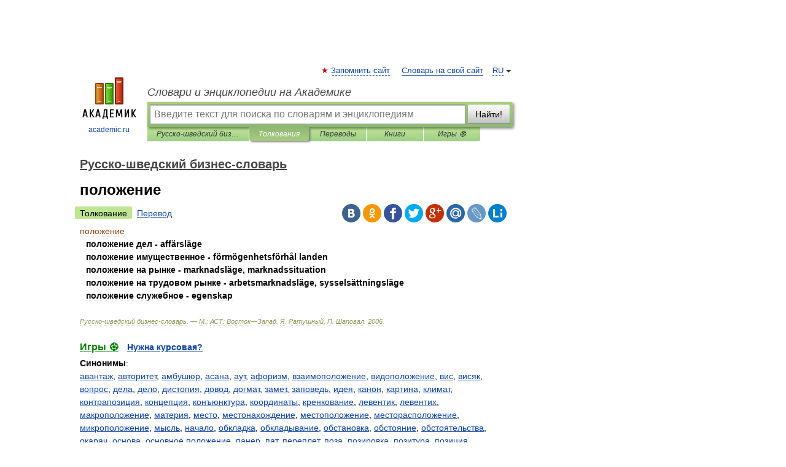

--- FILE ---
content_type: text/html; charset=UTF-8
request_url: https://business_ru_sw.academic.ru/1120/%D0%BF%D0%BE%D0%BB%D0%BE%D0%B6%D0%B5%D0%BD%D0%B8%D0%B5
body_size: 13452
content:
<!DOCTYPE html>
<html lang="ru">
<head>


	<meta http-equiv="Content-Type" content="text/html; charset=utf-8" />
	<title>положение | Перевод  положение?</title>
	<meta name="Description" content="дел affärsläge положение имущественное förmögenhetsförhål landen положение на рынке marknadsläge, marknadssituation положение на трудовом рынке arbetsmarknadsläge, sysselsättningsläge положение служебное egenskap" />
	<!-- type: desktop C: ru  -->
	<meta name="Keywords" content="положение" />

 
	<!--[if IE]>
	<meta http-equiv="cleartype" content="on" />
	<meta http-equiv="msthemecompatible" content="no"/>
	<![endif]-->

	<meta name="viewport" content="width=device-width, initial-scale=1, minimum-scale=1">

	
	<meta name="rating" content="mature" />
    <meta http-equiv='x-dns-prefetch-control' content='on'>
    <link rel="dns-prefetch" href="https://ajax.googleapis.com">
    <link rel="dns-prefetch" href="https://www.googletagservices.com">
    <link rel="dns-prefetch" href="https://www.google-analytics.com">
    <link rel="dns-prefetch" href="https://pagead2.googlesyndication.com">
    <link rel="dns-prefetch" href="https://ajax.googleapis.com">
    <link rel="dns-prefetch" href="https://an.yandex.ru">
    <link rel="dns-prefetch" href="https://mc.yandex.ru">

    <link rel="preload" href="/images/Logo.png"   as="image" >
    <link rel="preload" href="/images/Logo_h.png" as="image" >

	<meta property="og:title" content="положение | Перевод  положение?" />
	<meta property="og:type" content="article" />
	<meta property="og:url" content="https://business_ru_sw.academic.ru/1120/%D0%BF%D0%BE%D0%BB%D0%BE%D0%B6%D0%B5%D0%BD%D0%B8%D0%B5" />
	<meta property="og:image" content="https://academic.ru/images/Logo_social_ru.png?3" />
	<meta property="og:description" content="дел affärsläge положение имущественное förmögenhetsförhål landen положение на рынке marknadsläge, marknadssituation положение на трудовом рынке arbetsmarknadsläge, sysselsättningsläge положение служебное egenskap" />
	<meta property="og:site_name" content="Словари и энциклопедии на Академике" />
	<link rel="search" type="application/opensearchdescription+xml" title="Словари и энциклопедии на Академике" href="//business_ru_sw.academic.ru/dicsearch.xml" />
	<meta name="ROBOTS" content="ALL" />
	<link rel="next" href="https://business_ru_sw.academic.ru/1121/%D0%BF%D0%BE%D0%BB%D1%83%D1%84%D0%B0%D0%B1%D1%80%D0%B8%D0%BA%D0%B0%D1%82" />
	<link rel="prev" href="https://business_ru_sw.academic.ru/1119/%D0%BF%D0%BE%D0%BB%D0%BD%D0%BE%D0%BC%D0%BE%D1%87%D0%B8%D0%B5" />
	<link rel="TOC" href="https://business_ru_sw.academic.ru/" />
	<link rel="index" href="https://business_ru_sw.academic.ru/" />
	<link rel="contents" href="https://business_ru_sw.academic.ru/" />
	<link rel="canonical" href="https://business_ru_sw.academic.ru/1120/%D0%BF%D0%BE%D0%BB%D0%BE%D0%B6%D0%B5%D0%BD%D0%B8%D0%B5" />

<!-- +++++ ab_flag=1 fa_flag=2 +++++ -->

<!-- script async="async" src="https://www.googletagservices.com/tag/js/gpt.js"></script  -->
<script async="async" src="https://securepubads.g.doubleclick.net/tag/js/gpt.js"></script>

<script async type="text/javascript" src="//s.luxcdn.com/t/229742/360_light.js"></script>







<!-- Yandex.RTB -->
<script>window.yaContextCb=window.yaContextCb||[]</script>
<script src='https://yandex.ru/ads/system/context.js' async></script>





<!-- d/t desktop  -->

  <!-- 4 AdFox HeaderBidding  Сейчас только для десктопов -->
  <script async src='https://yandex.ru/ads/system/header-bidding.js'></script>
  <script>
  const dcJs = document.createElement('script'); 
  dcJs.src = "https://ads.digitalcaramel.com/js/academic.ru.js?ts="+new Date().getTime();
  dcJs.async = true;
  document.head.appendChild(dcJs);
  </script>
  <script>window.yaContextCb = window.yaContextCb || [] </script> 
  <script async src="https://yandex.ru/ads/system/context.js"></script>
  
  


<style type="text/css">
div.hidden,#sharemenu,div.autosuggest,#contextmenu,#ad_top,#ad_bottom,#ad_right,#ad_top2,#restrictions,#footer ul + div,#TerminsNavigationBar,#top-menu,#lang,#search-tabs,#search-box .translate-lang,#translate-arrow,#dic-query,#logo img.h,#t-direction-head,#langbar,.smm{display:none}p,ul{list-style-type:none;margin:0 0 15px}ul li{margin-bottom:6px}.content ul{list-style-type:disc}*{padding:0;margin:0}html,body{height:100%}body{padding:0;margin:0;color:#000;font:14px Helvetica,Arial,Tahoma,sans-serif;background:#fff;line-height:1.5em}a{color:#0d44a0;text-decoration:none}h1{font-size:24px;margin:0 0 18px}h2{font-size:20px;margin:0 0 14px}h3{font-size:16px;margin:0 0 10px}h1 a,h2 a{color:#454545!important}#page{margin:0 auto}#page{min-height:100%;position:relative;padding-top:105px}#page{width:720px;padding-right:330px}* html #page{height:100%}#header{position:relative;height:122px}#logo{float:left;margin-top:21px;width:125px}#logo a.img{width:90px;margin:0 0 0 16px}#logo a.img.logo-en{margin-left:13px}#logo a{display:block;font-size:12px;text-align:center;word-break:break-all}#site-title{padding-top:35px;margin:0 0 5px 135px}#site-title a{color:#000;font-size:18px;font-style:italic;display:block;font-weight:400}#search-box{margin-left:135px;border-top-right-radius:3px;border-bottom-right-radius:3px;padding:4px;position:relative;background:#abcf7e;min-height:33px}#search-box.dic{background:#896744}#search-box table{border-spacing:0;border-collapse:collapse;width:100%}#search-box table td{padding:0;vertical-align:middle}#search-box table td:first-child{padding-right:3px}#search-box table td:last-child{width:1px}#search-query,#dic-query,.translate-lang{padding:6px;font-size:16px;height:18px;border:1px solid #949494;width:100%;box-sizing:border-box;height:32px;float:none;margin:0;background:white;float:left;border-radius:0!important}#search-button{width:70px;height:32px;text-align:center;border:1px solid #7a8e69;border-radius:3px;background:#e0e0e0}#search-tabs{display:block;margin:0 15px 0 135px;padding:0;list-style-type:none}#search-tabs li{float:left;min-width:70px;max-width:140px;padding:0 15px;height:23px;line-height:23px;background:#bde693;text-align:center;margin-right:1px}#search-box.dic + #search-tabs li{background:#C9A784}#search-tabs li:last-child{border-bottom-right-radius:3px}#search-tabs li a{color:#353535;font-style:italic;font-size:12px;display:block;white-space:nowrap;text-overflow:ellipsis;overflow:hidden}#search-tabs li.active{height:22px;line-height:23px;position:relative;background:#abcf7e;border-bottom-left-radius:3px;border-bottom-right-radius:3px}#search-box.dic + #search-tabs li.active{background:#896744}#search-tabs li.active a{color:white}#content{clear:both;margin:30px 0;padding-left:15px}#content a{text-decoration:underline}#content .breadcrumb{margin-bottom:20px}#search_sublinks,#search_links{margin-bottom:8px;margin-left:-8px}#search_sublinks a,#search_links a{padding:3px 8px 1px;border-radius:2px}#search_sublinks a.active,#search_links a.active{color:#000 !important;background:#bde693;text-decoration:none!important}.term{color:saddlebrown}@media(max-width:767px){.hideForMobile{display:none}#header{height:auto}#page{padding:5px;width:auto}#logo{float:none;width:144px;text-align:left;margin:0;padding-top:5px}#logo a{height:44px;overflow:hidden;text-align:left}#logo img.h{display:initial;width:144px;height:44px}#logo img.v{display:none}#site-title{padding:0;margin:10px 0 5px}#search-box,#search-tabs{clear:both;margin:0;width:auto;padding:4px}#search-box.translate #search-query{width:100%;margin-bottom:4px}#search-box.translate #td-search{overflow:visible;display:table-cell}ul#search-tabs{white-space:nowrap;margin-top:5px;overflow-x:auto;overflow-y:hidden}ul#search-tabs li,ul#search-tabs li.active{background:none!important;box-shadow:none;min-width:0;padding:0 5px;float:none;display:inline-block}ul#search-tabs li a{border-bottom:1px dashed green;font-style:normal;color:green;font-size:16px}ul#search-tabs li.active a{color:black;border-bottom-color:white;font-weight:700}ul#search-tabs li a:hover,ul#search-tabs li.active a:hover{color:black}#content{margin:15px 0}.h250{height:280px;max-height:280px;overflow:hidden;margin:25px 0 25px 0}
}</style>

	<link rel="shortcut icon" href="https://academic.ru/favicon.ico" type="image/x-icon" sizes="16x16" />
	<link rel="shortcut icon" href="https://academic.ru/images/icon.ico" type="image/x-icon" sizes="32x32" />
    <link rel="shortcut icon" href="https://academic.ru/images/icon.ico" type="image/x-icon" sizes="48x48" />
    
    <link rel="icon" type="image/png" sizes="16x16" href="/images/Logo_16x16_transparent.png" />
    <link rel="icon" type="image/png" sizes="32x32" href="/images/Logo_32x32_transparent.png" />
    <link rel="icon" type="image/png" sizes="48x48" href="/images/Logo_48x48_transparent.png" />
    <link rel="icon" type="image/png" sizes="64x64" href="/images/Logo_64x64_transparent.png" />
    <link rel="icon" type="image/png" sizes="128x128" href="/images/Logo_128x128_transparent.png" />

    <link rel="apple-touch-icon" sizes="57x57"   href="/images/apple-touch-icon-57x57.png" />
    <link rel="apple-touch-icon" sizes="60x60"   href="/images/apple-touch-icon-60x60.png" />
    <link rel="apple-touch-icon" sizes="72x72"   href="/images/apple-touch-icon-72x72.png" />
    <link rel="apple-touch-icon" sizes="76x76"   href="/images/apple-touch-icon-76x76.png" />
    <link rel="apple-touch-icon" sizes="114x114" href="/images/apple-touch-icon-114x114.png" />
    <link rel="apple-touch-icon" sizes="120x120" href="/images/apple-touch-icon-120x120.png" />
  
    <!-- link rel="mask-icon" href="/images/safari-pinned-tab.svg" color="#5bbad5" -->
    <meta name="msapplication-TileColor" content="#00aba9" />
    <meta name="msapplication-config" content="/images/browserconfig.xml" />
    <meta name="theme-color" content="#ffffff" />

    <meta name="apple-mobile-web-app-capable" content="yes" />
    <meta name="apple-mobile-web-app-status-bar-style" content="black /">


<script type="text/javascript">
  (function(i,s,o,g,r,a,m){i['GoogleAnalyticsObject']=r;i[r]=i[r]||function(){
  (i[r].q=i[r].q||[]).push(arguments)},i[r].l=1*new Date();a=s.createElement(o),
  m=s.getElementsByTagName(o)[0];a.async=1;a.src=g;m.parentNode.insertBefore(a,m)
  })(window,document,'script','//www.google-analytics.com/analytics.js','ga');

  ga('create', 'UA-2754246-1', 'auto');
  ga('require', 'displayfeatures');

  ga('set', 'dimension1', '');
  ga('set', 'dimension2', 'article');
  ga('set', 'dimension3', '0');

  ga('send', 'pageview');

</script>


<script type="text/javascript">
	if(typeof(console) == 'undefined' ) console = {};
	if(typeof(console.log) == 'undefined' ) console.log = function(){};
	if(typeof(console.warn) == 'undefined' ) console.warn = function(){};
	if(typeof(console.error) == 'undefined' ) console.error = function(){};
	if(typeof(console.time) == 'undefined' ) console.time = function(){};
	if(typeof(console.timeEnd) == 'undefined' ) console.timeEnd = function(){};
	Academic = {};
	Academic.sUserLanguage = 'ru';
	Academic.sDomainURL = 'https://business_ru_sw.academic.ru/';
	Academic.sMainDomainURL = '//dic.academic.ru/';
	Academic.sTranslateDomainURL = '//translate.academic.ru/';
	Academic.deviceType = 'desktop';
		Academic.sDictionaryId = 'business_ru_sw';
		Academic.Lang = {};
	Academic.Lang.sTermNotFound = 'Термин, отвечающий запросу, не найден'; 
</script>


<!--  Вариокуб -->
<script type="text/javascript">
    (function(e, x, pe, r, i, me, nt){
    e[i]=e[i]||function(){(e[i].a=e[i].a||[]).push(arguments)},
    me=x.createElement(pe),me.async=1,me.src=r,nt=x.getElementsByTagName(pe)[0],me.addEventListener("error",function(){function cb(t){t=t[t.length-1],"function"==typeof t&&t({flags:{}})};Array.isArray(e[i].a)&&e[i].a.forEach(cb);e[i]=function(){cb(arguments)}}),nt.parentNode.insertBefore(me,nt)})
    (window, document, "script", "https://abt.s3.yandex.net/expjs/latest/exp.js", "ymab");

    ymab("metrika.70309897", "init"/*, {clientFeatures}, {callback}*/);
    ymab("metrika.70309897", "setConfig", {enableSetYmUid: true});
</script>





</head>
<body>

<div id="ad_top">
<!-- top bnr -->
<div class="banner" style="max-height: 90px; overflow: hidden; display: inline-block;">




<!-- Yandex.RTB R-A-12643772-1 -->
<div id="yandex_rtb_R-A-12643772-1"></div>
<script>
window.yaContextCb.push(() => {
    Ya.Context.AdvManager.render({
        "blockId": "R-A-12643772-1",
        "renderTo": "yandex_rtb_R-A-12643772-1"
    })
})
</script>


</div> <!-- top banner  -->




</div>
	<div id="page"  >








			<div id="header">
				<div id="logo">
					<a href="//academic.ru">
						<img src="//academic.ru/images/Logo.png" class="v" alt="academic.ru" width="88" height="68" />
						<img src="//academic.ru/images/Logo_h.png" class="h" alt="academic.ru" width="144" height="44" />
						<br />
						academic.ru					</a>
				</div>
					<ul id="top-menu">
						<li id="lang">
							<a href="#" class="link">RU</a>

							<ul id="lang-menu">

							<li><a href="//en-academic.com">EN</a></li>
<li><a href="//de-academic.com">DE</a></li>
<li><a href="//es-academic.com">ES</a></li>
<li><a href="//fr-academic.com">FR</a></li>
							</ul>
						</li>
						<!--li><a class="android" href="//dic.academic.ru/android.php">Android версия</a></li-->
						<!--li><a class="apple" href="//dic.academic.ru/apple.php">iPhone/iPad версия</a></li-->
						<li><a class="add-fav link" href="#" onClick="add_favorite(this);">Запомнить сайт</a></li>
						<li><a href="//partners.academic.ru/partner_proposal.php" target="_blank">Словарь на свой сайт</a></li>
						<!--li><a href="#">Форум</a></li-->
					</ul>
					<h2 id="site-title">
						<a href="//academic.ru">Словари и энциклопедии на Академике</a>
					</h2>

					<div id="search-box">
						<form action="/searchall.php" method="get" name="formSearch">

<table><tr><td id="td-search">

							<input type="text" name="SWord" id="search-query" required
							value=""
							title="Введите текст для поиска по словарям и энциклопедиям" placeholder="Введите текст для поиска по словарям и энциклопедиям"
							autocomplete="off">


<div class="translate-lang">
	<select name="from" id="translateFrom">
				<option value="xx">Все языки</option><option value="ru" selected>Русский</option><option value="en">Английский</option><option value="fr">Французский</option><option value="de">Немецкий</option><option value="es">Испанский</option><option disabled>────────</option><option value="sq">Албанский</option><option value="al">Алтайский</option><option value="ar">Арабский</option><option value="an">Арагонский</option><option value="hy">Армянский</option><option value="rp">Арумынский</option><option value="at">Астурийский</option><option value="af">Африкаанс</option><option value="bb">Багобо</option><option value="eu">Баскский</option><option value="ba">Башкирский</option><option value="be">Белорусский</option><option value="bg">Болгарский</option><option value="bu">Бурятский</option><option value="cy">Валлийский</option><option value="wr">Варайский</option><option value="hu">Венгерский</option><option value="vp">Вепсский</option><option value="hs">Верхнелужицкий</option><option value="vi">Вьетнамский</option><option value="ht">Гаитянский</option><option value="el">Греческий</option><option value="ka">Грузинский</option><option value="gn">Гуарани</option><option value="gd">Гэльский</option><option value="da">Датский</option><option value="dl">Долганский</option><option value="pr">Древнерусский язык</option><option value="he">Иврит</option><option value="yi">Идиш</option><option value="in">Ингушский</option><option value="id">Индонезийский</option><option value="ik">Инупиак</option><option value="ga">Ирландский</option><option value="is">Исландский</option><option value="it">Итальянский</option><option value="yo">Йоруба</option><option value="kk">Казахский</option><option value="kc">Карачаевский</option><option value="ca">Каталанский</option><option value="qy">Квенья</option><option value="qu">Кечуа</option><option value="ky">Киргизский</option><option value="zh">Китайский</option><option value="go">Клингонский</option><option value="kv">Коми</option><option value="mm">Коми</option><option value="ko">Корейский</option><option value="cr">Кри</option><option value="ct">Крымскотатарский</option><option value="kp">Кумыкский</option><option value="ku">Курдский</option><option value="km">Кхмерский</option><option value="la">Латинский</option><option value="lv">Латышский</option><option value="ln">Лингала</option><option value="lt">Литовский</option><option value="lb">Люксембургский</option><option value="mu">Майя</option><option value="mk">Македонский</option><option value="ms">Малайский</option><option value="ma">Маньчжурский</option><option value="mi">Маори</option><option value="mj">Марийский</option><option value="mc">Микенский</option><option value="mf">Мокшанский</option><option value="mn">Монгольский</option><option value="nu">Науатль</option><option value="nl">Нидерландский</option><option value="og">Ногайский</option><option value="no">Норвежский</option><option value="oa">Орокский</option><option value="os">Осетинский</option><option value="ot">Османский</option><option value="pi">Пали</option><option value="pm">Папьяменто</option><option value="pa">Пенджабский</option><option value="fa">Персидский</option><option value="pl">Польский</option><option value="pt">Португальский</option><option value="ro">Румынский, Молдавский</option><option value="sa">Санскрит</option><option value="se">Северносаамский</option><option value="sr">Сербский</option><option value="ld">Сефардский</option><option value="sz">Силезский</option><option value="sk">Словацкий</option><option value="sl">Словенский</option><option value="sw">Суахили</option><option value="tl">Тагальский</option><option value="tg">Таджикский</option><option value="th">Тайский</option><option value="tt">Татарский</option><option value="tw">Тви</option><option value="bo">Тибетский</option><option value="tf">Тофаларский</option><option value="tv">Тувинский</option><option value="tr">Турецкий</option><option value="tk">Туркменский</option><option value="ud">Удмуртский</option><option value="uz">Узбекский</option><option value="ug">Уйгурский</option><option value="uk">Украинский</option><option value="ur">Урду</option><option value="uu">Урумский</option><option value="fo">Фарерский</option><option value="fi">Финский</option><option value="hi">Хинди</option><option value="hr">Хорватский</option><option value="cu">Церковнославянский (Старославянский)</option><option value="ke">Черкесский</option><option value="ck">Чероки</option><option value="ce">Чеченский</option><option value="cs">Чешский</option><option value="cv">Чувашский</option><option value="cn">Шайенского</option><option value="sv">Шведский</option><option value="cj">Шорский</option><option value="sx">Шумерский</option><option value="ev">Эвенкийский</option><option value="gw">Эльзасский</option><option value="mv">Эрзянский</option><option value="eo">Эсперанто</option><option value="et">Эстонский</option><option value="ya">Юпийский</option><option value="sh">Якутский</option><option value="ja">Японский</option>	</select>
</div>
<div id="translate-arrow"><a>&nbsp;</a></div>
<div class="translate-lang">
	<select name="to" id="translateOf">
				<option value="xx" selected>Все языки</option><option value="ru">Русский</option><option value="en">Английский</option><option value="fr">Французский</option><option value="de">Немецкий</option><option value="es">Испанский</option><option disabled>────────</option><option value="av">Аварский</option><option value="ad">Адыгейский</option><option value="az">Азербайджанский</option><option value="ai">Айнский язык</option><option value="al">Алтайский</option><option value="ar">Арабский</option><option value="hy">Армянский</option><option value="eu">Баскский</option><option value="ba">Башкирский</option><option value="be">Белорусский</option><option value="hu">Венгерский</option><option value="vp">Вепсский</option><option value="vd">Водский</option><option value="el">Греческий</option><option value="da">Датский</option><option value="he">Иврит</option><option value="yi">Идиш</option><option value="iz">Ижорский</option><option value="in">Ингушский</option><option value="id">Индонезийский</option><option value="is">Исландский</option><option value="it">Итальянский</option><option value="kk">Казахский</option><option value="kc">Карачаевский</option><option value="zh">Китайский</option><option value="kv">Коми</option><option value="ct">Крымскотатарский</option><option value="kp">Кумыкский</option><option value="la">Латинский</option><option value="lv">Латышский</option><option value="lt">Литовский</option><option value="mj">Марийский</option><option value="mf">Мокшанский</option><option value="mn">Монгольский</option><option value="nl">Нидерландский</option><option value="no">Норвежский</option><option value="os">Осетинский</option><option value="fa">Персидский</option><option value="pl">Польский</option><option value="pt">Португальский</option><option value="sk">Словацкий</option><option value="sl">Словенский</option><option value="sw">Суахили</option><option value="tg">Таджикский</option><option value="th">Тайский</option><option value="tt">Татарский</option><option value="tr">Турецкий</option><option value="tk">Туркменский</option><option value="ud">Удмуртский</option><option value="uz">Узбекский</option><option value="ug">Уйгурский</option><option value="uk">Украинский</option><option value="uu">Урумский</option><option value="fi">Финский</option><option value="cu">Церковнославянский (Старославянский)</option><option value="ce">Чеченский</option><option value="cs">Чешский</option><option value="cv">Чувашский</option><option value="sv">Шведский</option><option value="cj">Шорский</option><option value="ev">Эвенкийский</option><option value="mv">Эрзянский</option><option value="eo">Эсперанто</option><option value="et">Эстонский</option><option value="sh">Якутский</option><option value="ja">Японский</option>	</select>
</div>
<input type="hidden" name="did" id="did-field" value="business_ru_sw" />
<input type="hidden" id="search-type" name="stype" value="" />

</td><td>

							<button id="search-button">Найти!</button>

</td></tr></table>

						</form>

						<input type="text" name="dic_query" id="dic-query"
						title="Интерактивное оглавление. Вводите нужный Вам термин" placeholder="Интерактивное оглавление. Вводите нужный Вам термин"
						autocomplete="off" >


					</div>
				  <ul id="search-tabs">
    <li data-search-type="-1" id="thisdic" ><a href="#" onclick="return false;">Русско-шведский бизнес-словарь</a></li>
    <li data-search-type="0" id="interpretations" class="active"><a href="#" onclick="return false;">Толкования</a></li>
    <li data-search-type="1"  id="translations" ><a href="#" onclick="return false;">Переводы</a></li>
    <li data-search-type="10" id="books"            ><a href="#" onclick="return false;">Книги       </a></li>
    <li data-search-type="88" id="games"            ><a href="https://games.academic.ru" title="Бесплатные игры" >Игры ⚽</a></li>
  </ul>
				</div>

	
<div id="ad_top2"></div>	
			<div id="content">

  
  				<div itemscope itemtype="http://data-vocabulary.org/Breadcrumb" style="clear: both;">
  				<h2 class="breadcrumb"><a href="/" itemprop="url"><span itemprop="title">Русско-шведский бизнес-словарь</span></a>
  				</h2>
  				</div>
  				<div class="content" id="selectable-content">
  					<div class="title" id="TerminTitle"> <!-- ID нужен для того, чтобы спозиционировать Pluso -->
  						<h1>положение</h1>
  
  </div><div id="search_links"><a class="active">Толкование</a><a href="//translate.academic.ru/положение/ru/sv/">Перевод</a>
  					</div>
  
  <ul class="smm">
  <li class="vk"><a onClick="share('vk'); return false;" href="#"></a></li>
  <li class="ok"><a onClick="share('ok'); return false;" href="#"></a></li>
  <li class="fb"><a onClick="share('fb'); return false;" href="#"></a></li>
  <li class="tw"><a onClick="share('tw'); return false;" href="#"></a></li>
  <li class="gplus"><a onClick="share('g+'); return false;" href="#"></a></li>
  <li class="mailru"><a onClick="share('mail.ru'); return false;" href="#"></a></li>
  <li class="lj"><a onClick="share('lj'); return false;" href="#"></a></li>
  <li class="li"><a onClick="share('li'); return false;" href="#"></a></li>
</ul>
<div id="article"><dl>
<div itemscope itemtype="http://webmaster.yandex.ru/vocabularies/term-def.xml">

               <dt itemprop="term" class="term" lang="ru">положение</dt>

               <dd itemprop="definition" class="descript" lang="sv"><div style="margin-left:10px"> <strong><span class="dic_comment"> положение дел - affärsläge</strong></span></div>
<div style="margin-left:10px"> <strong><span class="dic_comment"> положение имущественное - förmögenhetsförhål landen</strong></span></div>
<div style="margin-left:10px"> <strong><span class="dic_comment"> положение на рынке - marknadsläge, marknadssituation</strong></span></div>
<div style="margin-left:10px"> <strong><span class="dic_comment"> положение на трудовом рынке - arbetsmarknadsläge, sysselsättningsläge</strong></span></div>
<div style="margin-left:10px"> <strong><span class="dic_comment"> положение служебное - egenskap</strong></span></div></dd>

               <br />

               <p id="TerminSourceInfo" class="src">

               <em><span itemprop="source">Русско-шведский бизнес-словарь. — М.: АСТ: Восток—Запад</span>.
   <span itemprop="author">Я. Ратушный, П. Шаповал</span>.
   <span itemprop="source-date">2006</span>.</em>
 </p>
</div>
</dl>
</div>

<div style="padding:5px 0px;"> <a href="https://games.academic.ru" style="color: green; font-size: 16px; margin-right:10px"><b>Игры ⚽</b></a> <b><a title='онлайн-сервис помощи студентам' href='https://homework.academic.ru/?type_id=11'>Нужна курсовая?</a></b></div>

<b>Синонимы</b>: <div class="tags_list"><a href="//business_ru_sw.academic.ru/synonyms/%D0%B0%D0%B2%D0%B0%D0%BD%D1%82%D0%B0%D0%B6" rel="tag">авантаж</a>, <a href="//business_ru_sw.academic.ru/synonyms/%D0%B0%D0%B2%D1%82%D0%BE%D1%80%D0%B8%D1%82%D0%B5%D1%82" rel="tag">авторитет</a>, <a href="//business_ru_sw.academic.ru/synonyms/%D0%B0%D0%BC%D0%B1%D1%83%D1%88%D1%8E%D1%80" rel="tag">амбушюр</a>, <a href="//business_ru_sw.academic.ru/synonyms/%D0%B0%D1%81%D0%B0%D0%BD%D0%B0" rel="tag">асана</a>, <a href="//business_ru_sw.academic.ru/synonyms/%D0%B0%D1%83%D1%82" rel="tag">аут</a>, <a href="//business_ru_sw.academic.ru/synonyms/%D0%B0%D1%84%D0%BE%D1%80%D0%B8%D0%B7%D0%BC" rel="tag">афоризм</a>, <a href="//business_ru_sw.academic.ru/synonyms/%D0%B2%D0%B7%D0%B0%D0%B8%D0%BC%D0%BE%D0%BF%D0%BE%D0%BB%D0%BE%D0%B6%D0%B5%D0%BD%D0%B8%D0%B5" rel="tag">взаимоположение</a>, <a href="//business_ru_sw.academic.ru/synonyms/%D0%B2%D0%B8%D0%B4%D0%BE%D0%BF%D0%BE%D0%BB%D0%BE%D0%B6%D0%B5%D0%BD%D0%B8%D0%B5" rel="tag">видоположение</a>, <a href="//business_ru_sw.academic.ru/synonyms/%D0%B2%D0%B8%D1%81" rel="tag">вис</a>, <a href="//business_ru_sw.academic.ru/synonyms/%D0%B2%D0%B8%D1%81%D1%8F%D0%BA" rel="tag">висяк</a>, <a href="//business_ru_sw.academic.ru/synonyms/%D0%B2%D0%BE%D0%BF%D1%80%D0%BE%D1%81" rel="tag">вопрос</a>, <a href="//business_ru_sw.academic.ru/synonyms/%D0%B4%D0%B5%D0%BB%D0%B0" rel="tag">дела</a>, <a href="//business_ru_sw.academic.ru/synonyms/%D0%B4%D0%B5%D0%BB%D0%BE" rel="tag">дело</a>, <a href="//business_ru_sw.academic.ru/synonyms/%D0%B4%D0%B8%D1%81%D1%82%D0%BE%D0%BF%D0%B8%D1%8F" rel="tag">дистопия</a>, <a href="//business_ru_sw.academic.ru/synonyms/%D0%B4%D0%BE%D0%B2%D0%BE%D0%B4" rel="tag">довод</a>, <a href="//business_ru_sw.academic.ru/synonyms/%D0%B4%D0%BE%D0%B3%D0%BC%D0%B0%D1%82" rel="tag">догмат</a>, <a href="//business_ru_sw.academic.ru/synonyms/%D0%B7%D0%B0%D0%BC%D0%B5%D1%82" rel="tag">замет</a>, <a href="//business_ru_sw.academic.ru/synonyms/%D0%B7%D0%B0%D0%BF%D0%BE%D0%B2%D0%B5%D0%B4%D1%8C" rel="tag">заповедь</a>, <a href="//business_ru_sw.academic.ru/synonyms/%D0%B8%D0%B4%D0%B5%D1%8F" rel="tag">идея</a>, <a href="//business_ru_sw.academic.ru/synonyms/%D0%BA%D0%B0%D0%BD%D0%BE%D0%BD" rel="tag">канон</a>, <a href="//business_ru_sw.academic.ru/synonyms/%D0%BA%D0%B0%D1%80%D1%82%D0%B8%D0%BD%D0%B0" rel="tag">картина</a>, <a href="//business_ru_sw.academic.ru/synonyms/%D0%BA%D0%BB%D0%B8%D0%BC%D0%B0%D1%82" rel="tag">климат</a>, <a href="//business_ru_sw.academic.ru/synonyms/%D0%BA%D0%BE%D0%BD%D1%82%D1%80%D0%B0%D0%BF%D0%BE%D0%B7%D0%B8%D1%86%D0%B8%D1%8F" rel="tag">контрапозиция</a>, <a href="//business_ru_sw.academic.ru/synonyms/%D0%BA%D0%BE%D0%BD%D1%86%D0%B5%D0%BF%D1%86%D0%B8%D1%8F" rel="tag">концепция</a>, <a href="//business_ru_sw.academic.ru/synonyms/%D0%BA%D0%BE%D0%BD%D1%8A%D1%8E%D0%BD%D0%BA%D1%82%D1%83%D1%80%D0%B0" rel="tag">конъюнктура</a>, <a href="//business_ru_sw.academic.ru/synonyms/%D0%BA%D0%BE%D0%BE%D1%80%D0%B4%D0%B8%D0%BD%D0%B0%D1%82%D1%8B" rel="tag">координаты</a>, <a href="//business_ru_sw.academic.ru/synonyms/%D0%BA%D1%80%D0%B5%D0%BD%D0%BA%D0%BE%D0%B2%D0%B0%D0%BD%D0%B8%D0%B5" rel="tag">кренкование</a>, <a href="//business_ru_sw.academic.ru/synonyms/%D0%BB%D0%B5%D0%B2%D0%B5%D0%BD%D1%82%D0%B8%D0%BA" rel="tag">левентик</a>, <a href="//business_ru_sw.academic.ru/synonyms/%D0%BB%D0%B5%D0%B2%D0%B5%D0%BD%D1%82%D0%B8%D1%85" rel="tag">левентих</a>, <a href="//business_ru_sw.academic.ru/synonyms/%D0%BC%D0%B0%D0%BA%D1%80%D0%BE%D0%BF%D0%BE%D0%BB%D0%BE%D0%B6%D0%B5%D0%BD%D0%B8%D0%B5" rel="tag">макроположение</a>, <a href="//business_ru_sw.academic.ru/synonyms/%D0%BC%D0%B0%D1%82%D0%B5%D1%80%D0%B8%D1%8F" rel="tag">материя</a>, <a href="//business_ru_sw.academic.ru/synonyms/%D0%BC%D0%B5%D1%81%D1%82%D0%BE" rel="tag">место</a>, <a href="//business_ru_sw.academic.ru/synonyms/%D0%BC%D0%B5%D1%81%D1%82%D0%BE%D0%BD%D0%B0%D1%85%D0%BE%D0%B6%D0%B4%D0%B5%D0%BD%D0%B8%D0%B5" rel="tag">местонахождение</a>, <a href="//business_ru_sw.academic.ru/synonyms/%D0%BC%D0%B5%D1%81%D1%82%D0%BE%D0%BF%D0%BE%D0%BB%D0%BE%D0%B6%D0%B5%D0%BD%D0%B8%D0%B5" rel="tag">местоположение</a>, <a href="//business_ru_sw.academic.ru/synonyms/%D0%BC%D0%B5%D1%81%D1%82%D0%BE%D1%80%D0%B0%D1%81%D0%BF%D0%BE%D0%BB%D0%BE%D0%B6%D0%B5%D0%BD%D0%B8%D0%B5" rel="tag">месторасположение</a>, <a href="//business_ru_sw.academic.ru/synonyms/%D0%BC%D0%B8%D0%BA%D1%80%D0%BE%D0%BF%D0%BE%D0%BB%D0%BE%D0%B6%D0%B5%D0%BD%D0%B8%D0%B5" rel="tag">микроположение</a>, <a href="//business_ru_sw.academic.ru/synonyms/%D0%BC%D1%8B%D1%81%D0%BB%D1%8C" rel="tag">мысль</a>, <a href="//business_ru_sw.academic.ru/synonyms/%D0%BD%D0%B0%D1%87%D0%B0%D0%BB%D0%BE" rel="tag">начало</a>, <a href="//business_ru_sw.academic.ru/synonyms/%D0%BE%D0%B1%D0%BA%D0%BB%D0%B0%D0%B4%D0%BA%D0%B0" rel="tag">обкладка</a>, <a href="//business_ru_sw.academic.ru/synonyms/%D0%BE%D0%B1%D0%BA%D0%BB%D0%B0%D0%B4%D1%8B%D0%B2%D0%B0%D0%BD%D0%B8%D0%B5" rel="tag">обкладывание</a>, <a href="//business_ru_sw.academic.ru/synonyms/%D0%BE%D0%B1%D1%81%D1%82%D0%B0%D0%BD%D0%BE%D0%B2%D0%BA%D0%B0" rel="tag">обстановка</a>, <a href="//business_ru_sw.academic.ru/synonyms/%D0%BE%D0%B1%D1%81%D1%82%D0%BE%D1%8F%D0%BD%D0%B8%D0%B5" rel="tag">обстояние</a>, <a href="//business_ru_sw.academic.ru/synonyms/%D0%BE%D0%B1%D1%81%D1%82%D0%BE%D1%8F%D1%82%D0%B5%D0%BB%D1%8C%D1%81%D1%82%D0%B2%D0%B0" rel="tag">обстоятельства</a>, <a href="//business_ru_sw.academic.ru/synonyms/%D0%BE%D0%BA%D0%B0%D1%80%D0%B0%D1%87" rel="tag">окарач</a>, <a href="//business_ru_sw.academic.ru/synonyms/%D0%BE%D1%81%D0%BD%D0%BE%D0%B2%D0%B0" rel="tag">основа</a>, <a href="//business_ru_sw.academic.ru/synonyms/%D0%BE%D1%81%D0%BD%D0%BE%D0%B2%D0%BD%D0%BE%D0%B5+%D0%BF%D0%BE%D0%BB%D0%BE%D0%B6%D0%B5%D0%BD%D0%B8%D0%B5" rel="tag">основное положение</a>, <a href="//business_ru_sw.academic.ru/synonyms/%D0%BF%D0%B0%D0%BD%D0%B5%D1%80" rel="tag">панер</a>, <a href="//business_ru_sw.academic.ru/synonyms/%D0%BF%D0%B0%D1%82" rel="tag">пат</a>, <a href="//business_ru_sw.academic.ru/synonyms/%D0%BF%D0%B5%D1%80%D0%B5%D0%BF%D0%BB%D0%B5%D1%82" rel="tag">переплет</a>, <a href="//business_ru_sw.academic.ru/synonyms/%D0%BF%D0%BE%D0%B7%D0%B0" rel="tag">поза</a>, <a href="//business_ru_sw.academic.ru/synonyms/%D0%BF%D0%BE%D0%B7%D0%B8%D1%80%D0%BE%D0%B2%D0%BA%D0%B0" rel="tag">позировка</a>, <a href="//business_ru_sw.academic.ru/synonyms/%D0%BF%D0%BE%D0%B7%D0%B8%D1%82%D1%83%D1%80%D0%B0" rel="tag">позитура</a>, <a href="//business_ru_sw.academic.ru/synonyms/%D0%BF%D0%BE%D0%B7%D0%B8%D1%86%D0%B8%D1%8F" rel="tag">позиция</a>, <a href="//business_ru_sw.academic.ru/synonyms/%D0%BF%D0%BE%D0%BB%D0%BE%D0%B6%D0%B5%D0%BD%D1%8C%D0%B8%D1%86%D0%B5" rel="tag">положеньице</a>, <a href="//business_ru_sw.academic.ru/synonyms/%D0%BF%D0%BE%D0%BD%D1%8F%D1%82%D0%B8%D0%B5" rel="tag">понятие</a>, <a href="//business_ru_sw.academic.ru/synonyms/%D0%BF%D0%BE%D1%81%D1%82%D0%B0%D0%BD%D0%BE%D0%B2%D0%BA%D0%B0" rel="tag">постановка</a>, <a href="//business_ru_sw.academic.ru/synonyms/%D0%BF%D0%BE%D1%81%D1%82%D1%83%D0%BB%D0%B0%D1%82" rel="tag">постулат</a>, <a href="//business_ru_sw.academic.ru/synonyms/%D0%BF%D1%80%D0%B5%D0%B4%D0%BC%D0%B5%D1%82+%D0%B2%D0%BD%D0%B8%D0%BC%D0%B0%D0%BD%D0%B8%D1%8F" rel="tag">предмет внимания</a>, <a href="//business_ru_sw.academic.ru/synonyms/%D0%BF%D1%80%D0%B5%D0%B4%D0%BC%D0%B5%D1%82+%D0%BE%D0%B1%D1%81%D1%83%D0%B6%D0%B4%D0%B5%D0%BD%D0%B8%D1%8F" rel="tag">предмет обсуждения</a>, <a href="//business_ru_sw.academic.ru/synonyms/%D0%BF%D1%80%D0%B5%D0%B4%D0%BF%D0%BE%D1%81%D1%8B%D0%BB%D0%BA%D0%B0" rel="tag">предпосылка</a>, <a href="//business_ru_sw.academic.ru/synonyms/%D0%BF%D1%80%D0%B8%D0%BD%D1%86%D0%B8%D0%BF" rel="tag">принцип</a>, <a href="//business_ru_sw.academic.ru/synonyms/%D0%BF%D1%80%D0%BE%D0%B1%D0%BB%D0%B5%D0%BC%D0%B0" rel="tag">проблема</a>, <a href="//business_ru_sw.academic.ru/synonyms/%D0%BF%D1%83%D0%BD%D0%BA%D1%82" rel="tag">пункт</a>, <a href="//business_ru_sw.academic.ru/synonyms/%D1%80%D0%B0%D1%81%D0%BF%D0%BE%D0%BB%D0%BE%D0%B6%D0%B5%D0%BD%D0%B8%D0%B5" rel="tag">расположение</a>, <a href="//business_ru_sw.academic.ru/synonyms/%D1%80%D0%B0%D1%81%D0%BF%D0%BE%D1%80%D1%8F%D0%B4%D0%BE%D0%BA" rel="tag">распорядок</a>, <a href="//business_ru_sw.academic.ru/synonyms/%D1%80%D0%B5%D1%82%D1%80%D0%BE%D0%B3%D0%B5%D0%BD%D0%B8%D1%8F" rel="tag">ретрогения</a>, <a href="//business_ru_sw.academic.ru/synonyms/%D1%80%D0%BE%D0%BB%D1%8C" rel="tag">роль</a>, <a href="//business_ru_sw.academic.ru/synonyms/%D1%81%D0%B8%D1%82%D1%83%D0%B0%D1%86%D0%B8%D1%8F" rel="tag">ситуация</a>, <a href="//business_ru_sw.academic.ru/synonyms/%D1%81%D0%B8%D1%82%D1%83%D0%B5%D0%B2%D0%B8%D0%BD%D0%B0" rel="tag">ситуевина</a>, <a href="//business_ru_sw.academic.ru/synonyms/%D1%81%D0%BE%D1%81%D1%82%D0%BE%D1%8F%D0%BD%D0%B8%D0%B5" rel="tag">состояние</a>, <a href="//business_ru_sw.academic.ru/synonyms/%D1%81%D1%82%D0%B0%D1%82%D1%83%D1%81" rel="tag">статус</a>, <a href="//business_ru_sw.academic.ru/synonyms/%D1%81%D1%82%D0%B0%D1%82%D1%83%D1%81-%D0%BA%D0%B2%D0%BE" rel="tag">статус-кво</a>, <a href="//business_ru_sw.academic.ru/synonyms/%D1%81%D1%82%D0%B0%D1%82%D1%83%D1%82" rel="tag">статут</a>, <a href="//business_ru_sw.academic.ru/synonyms/%D1%81%D1%82%D0%BE%D0%B9%D0%BA%D0%B0" rel="tag">стойка</a>, <a href="//business_ru_sw.academic.ru/synonyms/%D1%81%D1%83%D0%BF%D0%B8%D0%BD%D0%B0%D1%86%D0%B8%D1%8F" rel="tag">супинация</a>, <a href="//business_ru_sw.academic.ru/synonyms/%D1%82%D0%B5%D0%B7%D0%B0" rel="tag">теза</a>, <a href="//business_ru_sw.academic.ru/synonyms/%D1%82%D0%B5%D0%B7%D0%B8%D1%81" rel="tag">тезис</a>, <a href="//business_ru_sw.academic.ru/synonyms/%D1%82%D0%B5%D0%BC%D0%B0" rel="tag">тема</a>, <a href="//business_ru_sw.academic.ru/synonyms/%D1%83%D0%BB%D0%BE%D0%B6%D0%B5%D0%BD%D0%B8%D0%B5" rel="tag">уложение</a>, <a href="//business_ru_sw.academic.ru/synonyms/%D1%83%D1%81%D0%BB%D0%BE%D0%B2%D0%B8%D1%8F" rel="tag">условия</a>, <a href="//business_ru_sw.academic.ru/synonyms/%D1%83%D1%81%D0%BB%D0%BE%D0%B2%D0%B8%D1%8F+%D1%81%D1%83%D1%89%D0%B5%D1%81%D1%82%D0%B2%D0%BE%D0%B2%D0%B0%D0%BD%D0%B8%D1%8F+%D0%B6%D0%B8%D0%B7%D0%BD%D0%B8" rel="tag">условия существования жизни</a>, <a href="//business_ru_sw.academic.ru/synonyms/%D1%83%D1%82%D0%B2%D0%B5%D1%80%D0%B6%D0%B4%D0%B5%D0%BD%D0%B8%D0%B5" rel="tag">утверждение</a>, <a href="//business_ru_sw.academic.ru/synonyms/%D1%84%D0%B0%D1%88%D0%B8%D0%BE%D0%BD" rel="tag">фашион</a>, <a href="//business_ru_sw.academic.ru/synonyms/%D1%84%D0%B8%D0%B3%D1%83%D1%80%D0%B0" rel="tag">фигура</a>, <a href="//business_ru_sw.academic.ru/synonyms/%D1%84%D0%B8%D0%BB%D0%BE%D1%81%D0%BE%D1%84%D0%B5%D0%BC%D0%B0" rel="tag">философема</a>, <a href="//business_ru_sw.academic.ru/synonyms/%D1%86%D1%83%D0%B3%D1%86%D0%B2%D0%B0%D0%BD%D0%B3" rel="tag">цугцванг</a>, <a href="//business_ru_sw.academic.ru/synonyms/%D1%87%D1%80%D0%B5%D0%B7%D0%B2%D1%8B%D1%87%D0%B0%D0%B9%D0%BA%D0%B0" rel="tag">чрезвычайка</a>, <a href="//business_ru_sw.academic.ru/synonyms/%D1%8D%D0%BA%D1%81%D0%BF%D0%BE%D0%B7%D0%B8%D1%86%D0%B8%D1%8F" rel="tag">экспозиция</a></div>
<br /><br />
  <div id="socialBar_h"></div>
  					<ul class="post-nav" id="TerminsNavigationBar">
						<li class="prev"><a href="https://business_ru_sw.academic.ru/1119/%D0%BF%D0%BE%D0%BB%D0%BD%D0%BE%D0%BC%D0%BE%D1%87%D0%B8%D0%B5" title="полномочие">полномочие</a></li>
						<li class="next"><a href="https://business_ru_sw.academic.ru/1121/%D0%BF%D0%BE%D0%BB%D1%83%D1%84%D0%B0%D0%B1%D1%80%D0%B8%D0%BA%D0%B0%D1%82" title="полуфабрикат">полуфабрикат</a></li>
					</ul>
<!-- Yandex.RTB R-A-48186-27 -->
<div id="yandex_rtb_R-A-48186-27" style="max-height: 440px; overflow: hidden;"></div>
<script type="text/javascript">
    (function(w, d, n, s, t) {
        w[n] = w[n] || [];
        w[n].push(function() {
            Ya.Context.AdvManager.render({
                blockId: "R-A-48186-27",
                renderTo: "yandex_rtb_R-A-48186-27",
                async: true
            });
        });
        t = d.getElementsByTagName("script")[0];
        s = d.createElement("script");
        s.type = "text/javascript";
        s.src = "//an.yandex.ru/system/context.js";
        s.async = true;
        t.parentNode.insertBefore(s, t);
    })(this, this.document, "yandexContextAsyncCallbacks");
</script>  
  					<div class="other-info">
  						<div class="holder">
							<h3 class="dictionary">Смотреть что такое "положение" в других словарях:</h3>
							<ul class="terms-list">
<li><p><strong><a href="//dic.academic.ru/dic.nsf/ushakov/955558">ПОЛОЖЕНИЕ</a></strong> — положения, ср. 1. Местонахождение, расположение в пространстве. Положение луны при затмении солнца. Определить положение корабля. Дивизия заняла наиболее выгодное положение. Установить часы в строго вертикальном положении. 2. Поза; особая&#8230; … &nbsp; <span class="src2">Толковый словарь Ушакова</span></p></li>
<li><p><strong><a href="//dic.academic.ru/dic.nsf/dic_synonims/128259/%D0%BF%D0%BE%D0%BB%D0%BE%D0%B6%D0%B5%D0%BD%D0%B8%D0%B5">положение</a></strong> — Расположение, размещение, состояние, отношение, постановка, поза, позиция, обстановка, ситуация; условия, обстоятельства (мн. ч.), жизнь. Картинная (театральная) поза. Он в дурных обстоятельствах. См. афоризм, достоинство, закон, мнение, мысль,&#8230; … &nbsp; <span class="src2">Словарь синонимов</span></p></li>
<li><p><strong><a href="//philosophy_sponville.academic.ru/1450/%D0%9F%D0%BE%D0%BB%D0%BE%D0%B6%D0%B5%D0%BD%D0%B8%D0%B5">Положение</a></strong> —  Положение  ♦ Situation    Положение причисляют к одной из 10 категорий Аристотеля. В этом случае оно обозначает то же, что место или позиция (Место и Позиция). В распространенном смысле положением какого либо существа называют долю занимаемого&#8230; … &nbsp; <span class="src2">Философский словарь Спонвиля</span></p></li>
<li><p><strong><a href="//elementary_law.academic.ru/297/%D0%9F%D0%BE%D0%BB%D0%BE%D0%B6%D0%B5%D0%BD%D0%B8%D0%B5">Положение</a></strong> — нормативный правовой акт, имеющий сводное значение и определяющий статус государственного органа или государственных органов. Пример Положение о Межведомственной комиссии по вопросам охраны и использования объектов промышленной собственности и ее … &nbsp; <span class="src2">Элементарные начала общей теории права</span></p></li>
<li><p><strong><a href="//botanical_nomenclature.academic.ru/124/%D0%9F%D0%9E%D0%9B%D0%9E%D0%96%D0%95%D0%9D%D0%98%D0%95">ПОЛОЖЕНИЕ</a></strong> — (position). Место таксона в качестве элемента таксона более высокого ранга; так, например, Antirrhinum spurium по своему положению является элементом рода Antirrhinum, но когда он переносится в род Linaria, то его положение становится таким,&#8230; … &nbsp; <span class="src2">Термины ботанической номенклатуры</span></p></li>
<li><p><strong><a href="//dic.academic.ru/dic.nsf/lower/17213">ПОЛОЖЕНИЕ</a></strong> — нормативный правовой акт, который детально регламентирует правовой статус, организацию, порядок деятельности определенных государственных органов, организаций и учреждений или системы однородных органов, учреждений, организаций, а также&#8230; … &nbsp; <span class="src2">Юридический словарь</span></p></li>
<li><p><strong><a href="//dic.academic.ru/dic.nsf/business/10142">Положение</a></strong> — А. Нормативный акт, определяющий порядок образования, структуру, функции, компетенцию, обязанности и организацию работы государственного органа. Б. Нормативный акт, устанавливающий права, обязанности, формы, порядок деятельности, ответственность&#8230; … &nbsp; <span class="src2">Словарь бизнес-терминов</span></p></li>
<li><p><strong><a href="//dic.academic.ru/dic.nsf/ogegova/171294">ПОЛОЖЕНИЕ</a></strong> — ПОЛОЖЕНИЕ, я, ср. 1. Местонахождение в пространстве. Определить п. судна. 2. Расположение, постановка тела или частей его, поза. П. рук при упоре. В сидячем положении. 3. Состояние кого чего н., сложившиеся обстоятельства. Тяжёлое п. в семье.&#8230; … &nbsp; <span class="src2">Толковый словарь Ожегова</span></p></li>
<li><p><strong><a href="//dic.academic.ru/dic.nsf/aphorism/2164/%D0%9F%D0%BE%D0%BB%D0%BE%D0%B6%D0%B5%D0%BD%D0%B8%D0%B5">Положение</a></strong> — см. Титул (Источник: «Афоризмы со всего мира. Энциклопедия мудрости.» www.foxdesign.ru) … &nbsp; <span class="src2">Сводная энциклопедия афоризмов</span></p></li>
<li><p><strong><a href="//epithets.academic.ru/1264/%D0%BF%D0%BE%D0%BB%D0%BE%D0%B6%D0%B5%D0%BD%D0%B8%D0%B5">положение</a></strong> — Обычно о сложном или неприятном стечении обстоятельств. Аховое (разг.), безвыходное, безнадежное, глупое, двойственное, двусмысленное, дурацкое (разг.), затруднительное, катастрофическое, кризисное, критическое, мучительное, напряженное,&#8230; … &nbsp; <span class="src2">Словарь эпитетов</span></p></li>
<li><p><strong><a href="//official.academic.ru/18188/%D0%9F%D0%BE%D0%BB%D0%BE%D0%B6%D0%B5%D0%BD%D0%B8%D0%B5">Положение</a></strong> — документ, определяющий общие правила организации и выполнения работ по конкретному направлению сферы деятельности... Источник: ПРИКАЗ Ростехнадзора от 23.10.2006 N 928 ОБ УТВЕРЖДЕНИИ И ВВЕДЕНИИ В ДЕЙСТВИЕ ИНСТРУКЦИИ ПО ДЕЛОПРОИЗВОДСТВУ В&#8230; … &nbsp; <span class="src2">Официальная терминология</span></p></li>
							</ul>
						</div>
	</div>
					</div>



			</div>
  
<div id="ad_bottom">

<br />
<!-- new yandex bnr -->
<div class="banner" style="max-height: 440px; overflow: hidden;">

<!-- Yandex.RTB R-A-12643772-5 -->
<div id="yandex_rtb_R-A-12643772-5"></div>
<script>
window.yaContextCb.push(() => {
    Ya.Context.AdvManager.render({
        "blockId": "R-A-12643772-5",
        "renderTo": "yandex_rtb_R-A-12643772-5"
    })
})
</script>

</div>



</div>

	<div id="footer">
		<div id="liveinternet">
            <!--LiveInternet counter--><a href="https://www.liveinternet.ru/click;academic"
            target="_blank"><img id="licntC2FD" width="31" height="31" style="border:0" 
            title="LiveInternet"
            src="[data-uri]"
            alt=""/></a><script>(function(d,s){d.getElementById("licntC2FD").src=
            "https://counter.yadro.ru/hit;academic?t44.6;r"+escape(d.referrer)+
            ((typeof(s)=="undefined")?"":";s"+s.width+"*"+s.height+"*"+
            (s.colorDepth?s.colorDepth:s.pixelDepth))+";u"+escape(d.URL)+
            ";h"+escape(d.title.substring(0,150))+";"+Math.random()})
            (document,screen)</script><!--/LiveInternet-->
		</div>


      <div id="restrictions">18+</div>


				&copy; Академик, 2000-2026
<ul>
			<li>
				Обратная связь:
				<a id="m_s" href="#">Техподдержка</a>,
				<a id="m_a" href="#">Реклама на сайте</a>
			</li>
</ul>

<br/>
<ul>
			<li>
        <a href="https://tournavigator.pro/" target="_blank">&#128099; Путешествия</a>
			</li>
</ul>
<div>


			<a href="//partners.academic.ru/partner_proposal.php">Экспорт словарей на сайты</a>, сделанные на PHP, <div class="img joom"></div> Joomla, <div class="img drp"></div> Drupal, <div class="img wp"></div> WordPress, MODx.
</div>

	</div>


		<div id="contextmenu">
		<ul id="context-actions">
		  <li><a data-in="masha">Пометить текст и поделиться</a></li>
		  <li class="separator"></li>
		  <!--li><a data-in="dic">Искать в этом же словаре</a></li-->
		  <!--li><a data-in="synonyms">Искать синонимы</a></li-->
		  <li><a data-in="academic">Искать во всех словарях</a></li>
		  <li><a data-in="translate">Искать в переводах</a></li>
		  <li><a data-in="internet">Искать в Интернете</a></li>
		  <!--li><a data-in="category">Искать в этой же категории</a></li-->
		</ul>
		<ul id="context-suggestions">
		</ul>
		</div>

		<div id="sharemenu" style="top: 1075px; left: 240px;">
			<h3>Поделиться ссылкой на выделенное</h3>
			<ul class="smm">
  <li class="vk"><a onClick="share('vk'); return false;" href="#"></a></li>
  <li class="ok"><a onClick="share('ok'); return false;" href="#"></a></li>
  <li class="fb"><a onClick="share('fb'); return false;" href="#"></a></li>
  <li class="tw"><a onClick="share('tw'); return false;" href="#"></a></li>
  <li class="gplus"><a onClick="share('g+'); return false;" href="#"></a></li>
  <li class="mailru"><a onClick="share('mail.ru'); return false;" href="#"></a></li>
  <li class="lj"><a onClick="share('lj'); return false;" href="#"></a></li>
  <li class="li"><a onClick="share('li'); return false;" href="#"></a></li>
</ul>
			<div id="share-basement">
				<h5>Прямая ссылка:</h5>
				<a href="" id="share-directlink">
					…
				</a>
				<small>
					Нажмите правой клавишей мыши и выберите «Копировать ссылку»				</small>
			</div>
		</div>

	

	<script async src="/js/academic.min.js?150324" type="text/javascript"></script>



<div id="ad_right">

<script async src="https://ad.mail.ru/static/ads-async.js"></script>
<ins class="mrg-tag" style="display:inline-block;text-decoration: none;" data-ad-client="ad-860730" data-ad-slot="860730"></ins>  
<script>(MRGtag = window.MRGtag || []).push({})</script><div class="banner sticky">
  <div class="ACD_MIDR_300c_test">
<!--  Временно, для теста  -->
<div class="for-sticky">                            
<div id="adfox_170892754780033499"></div>
<script>
    window.yaContextCb.push(()=>{
        Ya.adfoxCode.createAdaptive({
            ownerId: 332443,
            containerId: 'adfox_170892754780033499',
            params: {
                p1: 'dbfdz',
                p2: 'hhjx'
            }
        }, ['desktop'], {
            tabletWidth: 830,
            phoneWidth: 480,
            isAutoReloads: false
        })
    })
</script>
<script>
setInterval(function(){            
window.Ya.adfoxCode.reload('adfox_170892754780033499', {onlyIfWasVisible: true})
}, 30000);
</script>
</div>




</div>
</div>

</div>


</div>


<!-- /59581491/bottom -->
<div id='div-gpt-ad-bottom'>
<script>
googletag.cmd.push(function() { googletag.display('div-gpt-ad-bottom'); });
</script>
</div>
<div id='div-gpt-ad-4fullscreen'>
</div>


<br/><br/><br/><br/>

<!-- Yandex.Metrika counter -->
<script type="text/javascript" >
   (function(m,e,t,r,i,k,a){m[i]=m[i]||function(){(m[i].a=m[i].a||[]).push(arguments)};
   m[i].l=1*new Date();k=e.createElement(t),a=e.getElementsByTagName(t)[0],k.async=1,k.src=r,a.parentNode.insertBefore(k,a)})
   (window, document, "script", "https://mc.yandex.ru/metrika/tag.js", "ym");

   ym(70309897, "init", {
        clickmap:false,
        trackLinks:true,
        accurateTrackBounce:false
   });
</script>
<noscript><div><img src="https://mc.yandex.ru/watch/70309897" style="position:absolute; left:-9999px;" alt="" /></div></noscript>
<!-- /Yandex.Metrika counter -->


<!-- Begin comScore Tag -->
<script>
  var _comscore = _comscore || [];
  _comscore.push({ c1: "2", c2: "23600742" });
  (function() {
    var s = document.createElement("script"), el = document.getElementsByTagName("script")[0]; s.async = true;
    s.src = (document.location.protocol == "https:" ? "https://sb" : "http://b") + ".scorecardresearch.com/beacon.js";
    el.parentNode.insertBefore(s, el);
  })();
</script>
<noscript>
  <img src="//b.scorecardresearch.com/p?c1=2&c2=23600742&cv=2.0&cj=1" />
</noscript>
<!-- End comScore Tag -->


                <div class="dc-catfish-container desktop">
                  <div id="adfox_172794692683231701"></div>
                  <script>
                    window.yaContextCb.push(() => {
                        Ya.adfoxCode.createAdaptive(
                            {
                                ownerId: 332443,
                                containerId: "adfox_172794692683231701",
                                params: {
                			p1: 'dehfd',
                			p2: 'heyb'
                                },
                                onRender: function (event) {
                                    console.log("onRender", event);
                                    dcMakeCatfish("adfox_172794692683231701");
                                },
                                onLoad: function (event) {
                                    console.log("onLoad", event);
                                },
                                onStub: function (event) {
                                    console.log("onStub", event);
                                },
                                onError: function (event) {
                                    console.log("onError", event);
                                },
                            },
                            ["desktop"],
                            {
                                tabletWidth: 830,
                                phoneWidth: 480,
                                isAutoReloads: false,
                            }
                        );
                    });
                </script>
<script>
setInterval(function(){            
window.Ya.adfoxCode.reload('adfox_172794692683231701', {onlyIfWasVisible: true})
}, 30000);
</script>

                </div>  



<div id="yandex_rtb_R-A-680335-21"></div> <!--  РСЯ лента  -->
<script>
//  Observer                                 
const feed = document.getElementById('yandex_rtb_R-A-680335-21'); 
    const callback = (entries) => {
            entries.forEach((entry) => {
                    if (entry.isIntersecting) {
                            Ya.Context.AdvManager.destroy({
                                            blockId:  'R-A-680335-18' 
                                    }) 
                    }
            });
    };
    const observer = new IntersectionObserver(callback, {
            threshold: 0
    });
    observer.observe(feed);
</script>



<!-- Full screen -->

<!-- In-image -->

<!-- Yandex.RTB R-A-680335-23 -->
<script>
window.addEventListener("load", () => {
    const render = (imageId) => {
        window.yaContextCb.push(() => {
            Ya.Context.AdvManager.render({
                "renderTo": imageId,
                "blockId": "R-A-680335-23",
                "type": "inImage"
            })
        })
    }
    const renderInImage = (images) => {
        if (!images.length) {
            return
        }
        const image = images.shift()
        image.id = `yandex_rtb_R-A-680335-23-${Math.random().toString(16).slice(2)}`
        if (image.tagName === "IMG" && !image.complete) {
            image.addEventListener("load", () => {
                render(image.id)
            }, { once: true })
        } else {
            render(image.id)
        }
        renderInImage(images)
    }
    renderInImage(Array.from(document.querySelectorAll("img")))
}, { once: true })
</script>


<br><br><br><br><br>
<br><br><br><br><br>
</body>
  <link rel="stylesheet" href="/css/academic_v2.css?20210501a" type="text/css" />
  <link rel="stylesheet" href="/css/mobile-menu.css?20190810" type="text/css" />

    

</html>



--- FILE ---
content_type: application/javascript; charset=utf-8
request_url: https://fundingchoicesmessages.google.com/f/AGSKWxVecmFJ494wett9XcrK8TBr3IV1F41g-pdWsezJIu_moHbnQO5-OwMabBcvb7b20osZYNhcixYbzULCmKHmixG96pMqV3mfVrvs27WtgTC7cyx38GCNw1ukXPF-4pRprNUPtfUB5NFgdjkeNmgiej8HXz40-1mdjVfxz_bm3hh2XJYdHKxM8lDam8L2/_/partner_ads_/adstreamjscontroller._adtxt./ad/loading./ads-sa.
body_size: -1293
content:
window['18a38876-7919-4bd4-9c39-26c783f84ec9'] = true;